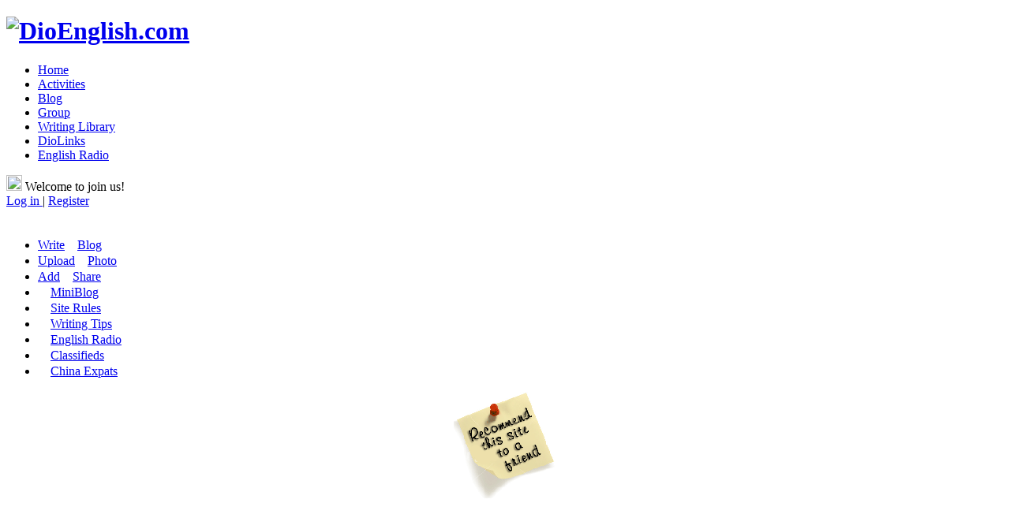

--- FILE ---
content_type: text/html; charset=utf-8
request_url: http://www.dioenglish.com/home.php?mod=space&do=blog&view=all&order=hot
body_size: 33143
content:
<!DOCTYPE html PUBLIC "-//W3C//DTD XHTML 1.0 Transitional//EN" "http://www.w3.org/TR/xhtml1/DTD/xhtml1-transitional.dtd">
<html xmlns="http://www.w3.org/1999/xhtml">
<head>
<meta http-equiv="Content-Type" content="text/html; charset=utf-8" />
<title>Recommended Blogs -  DioEnglish.com -  英语日记,英语周记,英语作文,英文交流</title>

<meta name="keywords" content="Recommended Blogs" />
<meta name="description" content="Recommended Blogs ,DioEnglish.com" />
<meta name="generator" content="Discuz! X2.5" />
<meta name="author" content="Discuz! Team and Comsenz UI Team" />
<meta name="copyright" content="2001-2012 Comsenz Inc." />
<meta name="MSSmartTagsPreventParsing" content="True" />
<meta http-equiv="MSThemeCompatible" content="Yes" />
<base href="http://www.dioenglish.com/" /><link rel="stylesheet" type="text/css" href="data/cache/style_2_common.css?zx8" /><link rel="stylesheet" type="text/css" href="data/cache/style_2_home_space.css?zx8" /><script type="text/javascript">var STYLEID = '2', STATICURL = 'static/', IMGDIR = 'static/image/common', VERHASH = 'zx8', charset = 'utf-8', discuz_uid = '0', cookiepre = '9ckW_2132_', cookiedomain = '', cookiepath = '/', showusercard = '1', attackevasive = '0', disallowfloat = 'login|newthread|reply', creditnotice = '2|Points|', defaultstyle = '', REPORTURL = 'aHR0cDovL3d3dy5kaW9lbmdsaXNoLmNvbS9ob21lLnBocD9tb2Q9c3BhY2UmZG89YmxvZyZ2aWV3PWFsbCZvcmRlcj1ob3Q=', SITEURL = 'http://www.dioenglish.com/', JSPATH = 'static/js/';</script>
<script src="static/js/common.js?zx8" type="text/javascript"></script>
<meta name="application-name" content="DioEnglish.com" />
<meta name="msapplication-tooltip" content="DioEnglish.com" />
<meta name="msapplication-task" content="name=Home;action-uri=http://www.dioenglish.com/portal.php;icon-uri=http://www.dioenglish.com/static/image/common/portal.ico" /><meta name="msapplication-task" content="name=Forum;action-uri=http://www.dioenglish.com/forum.php;icon-uri=http://www.dioenglish.com/static/image/common/bbs.ico" />
<meta name="msapplication-task" content="name=Group;action-uri=http://www.dioenglish.com/group.php;icon-uri=http://www.dioenglish.com/static/image/common/group.ico" /><meta name="msapplication-task" content="name=Activities;action-uri=http://www.dioenglish.com/home.php;icon-uri=http://www.dioenglish.com/static/image/common/home.ico" /><script src="static/js/home.js?zx8" type="text/javascript"></script>
<link href="template/dio/style/dio_style.css" rel="stylesheet" type="text/css" />
</head>

<body id="nv_home" class="pg_space" onkeydown="if(event.keyCode==27) return false;">
<div id="append_parent"></div><div id="ajaxwaitid"></div>



<div class="">

<div class="y">

</div>
</div>




<div id="header">
<div class="headerwarp">
<h1 class="logo">
<a href="http://www.dioenglish.com/" title="DioEnglish.com"><img src="static/image/common/logo.gif" alt="DioEnglish.com" border="0" /></a></h1>
<ul class="menu"><li id="mn_portal" ><a href="http://www.dioenglish.com/portal.php" hidefocus="true"  >Home</a></li><li id="mn_home" ><a href="http://www.dioenglish.com/home.php" hidefocus="true"  >Activities</a></li><li id="mn_N31a6" ><a href="http://www.dioenglish.com/home.php?mod=space&do=blog" hidefocus="true"  >Blog</a></li><li id="mn_group" ><a href="http://www.dioenglish.com/group.php" hidefocus="true"  >Group</a></li><li id="mn_N87ed" ><a href="http://www.dioenglish.com/writing/" hidefocus="true" target="_blank"  >Writing Library</a></li><li id="mn_Nbdfc" ><a href="http://www.dioenglish.com/diolinks/" hidefocus="true" target="_blank"  >DioLinks</a></li><li id="mn_N6b68" ><a href="http://www.dioenglish.com/radio_en.php" hidefocus="true"  >English Radio</a></li>	
</ul>
<style>
#myspace_menu li a, #navs_menu li a {
background-repeat: no-repeat;
background-position: -200px 0;
}
.p_pop a {
color: #069;
display: block;
padding: 3px 5px;
border-bottom: 1px solid #E5EDF2;
white-space: nowrap;
}
#nav_account .new {
/*padding-left: 20px;*/
/*background-repeat: no-repeat;*/
/*background-position: 0 50%;*/

font-weight: 700;
}
</style>
<div class="nav_account" id="nav_account">

<a href="member.php?mod=logging&amp;action=login" onclick="showWindow('login', this.href)" class="login_thumb"><img src="uc_server/avatar.php?uid=0&amp;size=small" width="20" height="20" /></a>
Welcome to join us! <br>
<a href="member.php?mod=logging&amp;action=login" onclick="showWindow('login', this.href)">Log in
</a> | 
<a href="member.php?mod=register" >Register</a>
</div>
<ul id="myspace_menu" class="p_pop" style="display:none;">
<li><a href="http://www.dioenglish.com/home.php?mod=space">My Space</a></li><li><a href="http://www.dioenglish.com/home.php?mod=space&do=friend" style="background-image:url(http://www.dioenglish.com/static/image/feed/friend_b.png) !important">Friends</a></li>
<li><a href="http://www.dioenglish.com/forum.php?mod=guide&view=my" style="background-image:url(http://www.dioenglish.com/static/image/feed/thread_b.png) !important">Threads</a></li>
<li><a href="http://www.dioenglish.com/home.php?mod=space&do=favorite&view=me" style="background-image:url(http://www.dioenglish.com/static/image/feed/favorite_b.png) !important">Favorites</a></li>
<li><a href="http://www.dioenglish.com/home.php?mod=magic" style="background-image:url(http://www.dioenglish.com/static/image/feed/magic_b.png) !important">Tools</a></li>
<li><a href="http://www.dioenglish.com/home.php?mod=medal" style="background-image:url(http://www.dioenglish.com/static/image/feed/medal_b.png) !important">Medals</a></li>
<li><a href="http://www.dioenglish.com/home.php?mod=task" style="background-image:url(http://www.dioenglish.com/static/image/feed/task_b.png) !important">Tasks</a></li>
<li><a href="http://www.dioenglish.com/home.php?mod=spacecp">Setting</a></li>
       </ul>
</div>
</div>
<div style="height:20px;"></div>
<style id="diy_style" type="text/css"></style>
<div class="wp">
<!--[diy=diy1]--><div id="diy1" class="area"></div><!--[/diy]-->
</div>
<div id="ct" class="ct2_a wp cl">
<div class="appl"><ul><li><span><a href="http://www.dioenglish.com/home.php?mod=spacecp&ac=blog">Write</a></span><a href="http://www.dioenglish.com/home.php?mod=space&do=blog"><img src="static/image/feed/blog.gif" width="16" height="16" />Blog</a></li><li><span><a href="http://www.dioenglish.com/home.php?mod=spacecp&ac=upload">Upload</a></span><a href="http://www.dioenglish.com/home.php?mod=space&do=album"><img src="static/image/feed/album.gif" width="16" height="16" />Photo</a></li><li><span><a href="http://www.dioenglish.com/home.php?mod=spacecp&ac=share" onclick="showWindow('share', this.href, 'get', 0);return false;">Add</a></span><a href="http://www.dioenglish.com/home.php?mod=space&do=share"><img src="static/image/feed/share.gif" width="16" height="16" />Share</a></li><li><a href="http://www.dioenglish.com/home.php?mod=space&do=doing"><img src="static/image/feed/doing.gif" width="16" height="16" />MiniBlog</a></li><li><a href="http://www.dioenglish.com/forum.php?mod=viewthread&tid=1376"><img src="data/attachment/common/cf/230854gg35cn4r5fg48ugq.png?fn00PV" width="16" height="16" />Site Rules</a></li><li><a href="http://www.dioenglish.com/writing/" target="_blank"><img src="data/attachment/common/cf/234028l7nf7qvtnnkzseuk.png?ItrzIA" width="16" height="16" />Writing Tips</a></li><li><a href="http://www.dioenglish.com/radio_en.php"><img src="data/attachment/common/cf/230910vhezu0tqliiq590b.gif?A96239" width="16" height="16" />English Radio</a></li><li><a href="http://www.foreignercn.com/info/index.php?m=content&c=index&a=classifieds" target="_blank"><img src="data/attachment/common/cf/132252tamy8t2p2azvr4pk.png?ScXotq" width="16" height="16" />Classifieds</a></li><li><a href="http://www.foreignercn.com/" target="_blank"><img src="data/attachment/common/cf/132518rfyjxwzt6ks61jcw.gif?iplp9l" width="16" height="16" />China Expats</a></li></ul>
<div><center>
<a href="http://www.dioenglish.com/writing/" target="_blank"><IMG alt=www.dioenglish.com src="http://www.dioenglish.com/image/Dio_recommend_3.gif" 
width=130 align=center border=0></a>
<p> &nbsp </p>
<script type="text/javascript"><!--
google_ad_client = "ca-pub-3330528876016505";
/* 120x90_4_文字链 */
google_ad_slot = "0522406505";
google_ad_width = 120;
google_ad_height = 90;
//-->
</script>
<script type="text/javascript"
src="http://pagead2.googlesyndication.com/pagead/show_ads.js">
</script>
<p> &nbsp </p>
<b><a href="https://www.yinchaba.com" target="_blank" ><u>Chinese Tea</u></a></b>
<p> &nbsp </p>
<b><a href="https://www.hicloudserver.com" target="_blank" ><u>Cloud Hosting</u></a></b>
<p> &nbsp </p>
<b><a href="https://www.yinchaba.com/zimeiti/chayuan/" target="_blank" ><u>Tea Media</u></a></b>
<p> &nbsp </p>
<a href="http://www.foreignercn.com/" target="_blank">
<IMG src="http://www.dioenglish.com/DioEnglishAds/fcnfriends.jpg" align=center border=0></a>
<p> &nbsp </p>
<b><a href="http://www.cetclub.com" target="_blank" >CET-4 & CET-6</a></b>
<p> &nbsp </p>
<script type="text/javascript"><!--
google_ad_client = "ca-pub-3330528876016505";
/* DioEnglish 左侧栏 */
google_ad_slot = "1615278218";
google_ad_width = 120;
google_ad_height = 600;
//-->
</script>
<script type="text/javascript"
src="http://pagead2.googlesyndication.com/pagead/show_ads.js">
</script>
<p> &nbsp </p>
</center></div>    <p> &nbsp </p>
</div>
<div class="mn pbm">
<div id="ad_contenttop"><div><center>

<script type="text/javascript"><!--
google_ad_client = "pub-3330528876016505";
/* 728x90, 创建于 10-12-8 */
google_ad_slot = "6215713998";
google_ad_width = 728;
google_ad_height = 90;
//-->
</script>
<script type="text/javascript"
src="http://pagead2.googlesyndication.com/pagead/show_ads.js">
</script>

<br>
<i>
<a href="http://friends.foreignercn.com/public/home.jhtml" target="_blank">
Meet New Friends Anywhere in the World and Connect with Foreign Language Partners Around the World.  Click Here...</a>
</i>
</center>
</div></div>
<!--[diy=diycontenttop]--><div id="diycontenttop" class="area"></div><!--[/diy]-->
<div class="bm bw0">
<h1 class="mt"><img alt="blog" src="static/image/feed/blog.gif" class="vm" /> Blogs</h1>
<ul class="tb cl">
<li><a href="http://www.dioenglish.com/home.php?mod=space&amp;do=blog&amp;view=we">Friends' Blogs</a></li>
<li><a href="http://www.dioenglish.com/home.php?mod=space&amp;do=blog&amp;view=me">My Blogs</a></li>
<li class="a"><a href="http://www.dioenglish.com/home.php?mod=space&amp;do=blog&amp;view=all">View All</a></li>
<li class="o"><a href="http://www.dioenglish.com/home.php?mod=spacecp&amp;ac=blog">Post new blog</a></li>
</ul>
</div>
<div class="tbmu cl">
<a href="http://www.dioenglish.com/home.php?mod=space&amp;do=blog&amp;view=all" >Latest Blogs</a><span class="pipe">|</span>
<a href="http://www.dioenglish.com/home.php?mod=space&amp;do=blog&amp;view=all&amp;order=hot"  class="a">Hot Blogs</a>
</div>

<div class="xld xlda"><dl class="bbda">
<dd class="m">
<div class="avt"><a href="http://www.dioenglish.com/home.php?mod=space&amp;uid=114005" c="1"><img src="http://www.dioenglish.com/uc_server/data/avatar/000/11/40/05_avatar_small.jpg" onerror="this.onerror=null;this.src='http://www.dioenglish.com/uc_server/images/noavatar_small.gif'" /></a></div>
</dd>

<dt class="xs2"><a href="http://www.dioenglish.com/home.php?mod=spacecp&amp;ac=share&amp;type=blog&amp;id=57578&amp;handlekey=lsbloghk_57578" id="a_share_57578" onclick="showWindow(this.id, this.href, 'get', 0);" class="oshr xs1 xw0">Shares</a>
<a href="http://www.dioenglish.com/home.php?mod=space&amp;uid=114005&amp;do=blog&amp;id=57578" target="_blank">A Distant Relative Is not as Good as a Near Neighbor</a>
</dt>
<dd>
<a href="http://www.dioenglish.com/home.php?mod=space&amp;uid=114005">jeffrey0301</a> <span class="xg1">2019-1-19 00:06</span>
</dd>
<dd class="cl" id="blog_article_57578">
There is an old saying in China: “A distant relative is not as good as a near neighbor". The means that when you are in trouble, the person who is most helpful to you is your neighbor, not your family. This is true.  We really cherish the memory of enjoying the time we spent in the collective apar ...</dd>
<dd class="xg1">
<a href="http://www.dioenglish.com/home.php?mod=space&amp;uid=114005&amp;do=blog&amp;id=57578" target="_blank">2713  views</a><span class="pipe">|</span><a href="http://www.dioenglish.com/home.php?mod=space&amp;uid=114005&amp;do=blog&amp;id=57578#comment" target="_blank"><span id="replynum_57578">3</span>  replies</a>
<span class="hot">Hot <em>12</em> </span></dd>
</dl>
<dl class="bbda">
<dd class="m">
<div class="avt"><a href="http://www.dioenglish.com/home.php?mod=space&amp;uid=114486" c="1"><img src="http://www.dioenglish.com/uc_server/data/avatar/000/11/44/86_avatar_small.jpg" onerror="this.onerror=null;this.src='http://www.dioenglish.com/uc_server/images/noavatar_small.gif'" /></a></div>
</dd>

<dt class="xs2"><a href="http://www.dioenglish.com/home.php?mod=spacecp&amp;ac=share&amp;type=blog&amp;id=56585&amp;handlekey=lsbloghk_56585" id="a_share_56585" onclick="showWindow(this.id, this.href, 'get', 0);" class="oshr xs1 xw0">Shares</a>
<a href="http://www.dioenglish.com/home.php?mod=space&amp;uid=114486&amp;do=blog&amp;id=56585" target="_blank">Your Imagination Limits Your Poverty</a>
</dt>
<dd>
<a href="http://www.dioenglish.com/home.php?mod=space&amp;uid=114486">日轮月晷</a> <span class="xg1">2018-5-5 13:33</span>
</dd>
<dd class="cl" id="blog_article_56585">
It is said that how much money can we make when we were twenty-five years old was decided at the age of five.  The reason is that the habit of thinking you developed when you are little tends to affect your income.    It is universally acknowledged that Sicong Wang is a well-known second-gen ...</dd>
<dd class="xg1">
<a href="http://www.dioenglish.com/home.php?mod=space&amp;uid=114486&amp;do=blog&amp;id=56585" target="_blank">2861  views</a><span class="pipe">|</span><a href="http://www.dioenglish.com/home.php?mod=space&amp;uid=114486&amp;do=blog&amp;id=56585#comment" target="_blank"><span id="replynum_56585">16</span>  replies</a>
<span class="hot">Hot <em>10</em> </span></dd>
</dl>
<dl class="bbda">
<dd class="m">
<div class="avt"><a href="http://www.dioenglish.com/home.php?mod=space&amp;uid=114508" c="1"><img src="http://www.dioenglish.com/uc_server/data/avatar/000/11/45/08_avatar_small.jpg" onerror="this.onerror=null;this.src='http://www.dioenglish.com/uc_server/images/noavatar_small.gif'" /></a></div>
</dd>

<dt class="xs2"><a href="http://www.dioenglish.com/home.php?mod=spacecp&amp;ac=share&amp;type=blog&amp;id=56533&amp;handlekey=lsbloghk_56533" id="a_share_56533" onclick="showWindow(this.id, this.href, 'get', 0);" class="oshr xs1 xw0">Shares</a>
<a href="http://www.dioenglish.com/home.php?mod=space&amp;uid=114508&amp;do=blog&amp;id=56533" target="_blank">Do the hard right</a>
</dt>
<dd>
<a href="http://www.dioenglish.com/home.php?mod=space&amp;uid=114508">Roger.Young</a> <span class="xg1">2018-4-30 18:27</span>
</dd>
<dd class="cl" id="blog_article_56533">
Victory is adhering to insisting that in order to win, we must work tirelessly and suffer many failures before we can succeed. That is, failure is the mother of success, success is the sign of victory, and it can be said that persistence is victory.The  Throughout the ages, many celebrities have no ...</dd>
<dd class="xg1">
<a href="http://www.dioenglish.com/home.php?mod=space&amp;uid=114508&amp;do=blog&amp;id=56533" target="_blank">2077  views</a><span class="pipe">|</span><a href="http://www.dioenglish.com/home.php?mod=space&amp;uid=114508&amp;do=blog&amp;id=56533#comment" target="_blank"><span id="replynum_56533">18</span>  replies</a>
<span class="hot">Hot <em>12</em> </span></dd>
</dl>
<dl class="bbda">
<dd class="m">
<div class="avt"><a href="http://www.dioenglish.com/home.php?mod=space&amp;uid=114486" c="1"><img src="http://www.dioenglish.com/uc_server/data/avatar/000/11/44/86_avatar_small.jpg" onerror="this.onerror=null;this.src='http://www.dioenglish.com/uc_server/images/noavatar_small.gif'" /></a></div>
</dd>

<dt class="xs2"><a href="http://www.dioenglish.com/home.php?mod=spacecp&amp;ac=share&amp;type=blog&amp;id=55807&amp;handlekey=lsbloghk_55807" id="a_share_55807" onclick="showWindow(this.id, this.href, 'get', 0);" class="oshr xs1 xw0">Shares</a>
<a href="http://www.dioenglish.com/home.php?mod=space&amp;uid=114486&amp;do=blog&amp;id=55807" target="_blank">When It Comes To Three Viewpoints</a>
</dt>
<dd>
<a href="http://www.dioenglish.com/home.php?mod=space&amp;uid=114486">日轮月晷</a> <span class="xg1">2017-9-22 20:34</span>
</dd>
<dd class="cl" id="blog_article_55807">
China has an adage,the method is different,do not seek, which tells us if two individuals got different reflection towards affairs,they can't get alone well with each other for long.    Take friends for example.  Provided that you keep in touch with your friends in high spirits, not only ...</dd>
<dd class="xg1">
<a href="http://www.dioenglish.com/home.php?mod=space&amp;uid=114486&amp;do=blog&amp;id=55807" target="_blank">2754  views</a><span class="pipe">|</span><a href="http://www.dioenglish.com/home.php?mod=space&amp;uid=114486&amp;do=blog&amp;id=55807#comment" target="_blank"><span id="replynum_55807">16</span>  replies</a>
<span class="hot">Hot <em>10</em> </span></dd>
</dl>
<dl class="bbda">
<dd class="m">
<div class="avt"><a href="http://www.dioenglish.com/home.php?mod=space&amp;uid=114514" c="1"><img src="http://www.dioenglish.com/uc_server/data/avatar/000/11/45/14_avatar_small.jpg" onerror="this.onerror=null;this.src='http://www.dioenglish.com/uc_server/images/noavatar_small.gif'" /></a></div>
</dd>

<dt class="xs2"><a href="http://www.dioenglish.com/home.php?mod=spacecp&amp;ac=share&amp;type=blog&amp;id=55788&amp;handlekey=lsbloghk_55788" id="a_share_55788" onclick="showWindow(this.id, this.href, 'get', 0);" class="oshr xs1 xw0">Shares</a>
<a href="http://www.dioenglish.com/home.php?mod=space&amp;uid=114514&amp;do=blog&amp;id=55788" target="_blank">Fall Is Coming, Time Flies</a>
</dt>
<dd>
<a href="http://www.dioenglish.com/home.php?mod=space&amp;uid=114514">Germini</a> <span class="xg1">2017-9-21 22:32</span>
</dd>
<dd class="cl" id="blog_article_55788">
"Provided that you were coming in the fall, I'd brush the summer by."  Today  is September 21 and the atmosphere of autumn is more and more full-tasting.Nevertheless, the earlier time around August 7 has already been autumn.The weather is not hot like a stove anymore and the temp ...</dd>
<dd class="xg1">
<a href="http://www.dioenglish.com/home.php?mod=space&amp;uid=114514&amp;do=blog&amp;id=55788" target="_blank">1402  views</a><span class="pipe">|</span><a href="http://www.dioenglish.com/home.php?mod=space&amp;uid=114514&amp;do=blog&amp;id=55788#comment" target="_blank"><span id="replynum_55788">18</span>  replies</a>
<span class="hot">Hot <em>10</em> </span></dd>
</dl>
<dl class="bbda">
<dd class="m">
<div class="avt"><a href="http://www.dioenglish.com/home.php?mod=space&amp;uid=114495" c="1"><img src="http://www.dioenglish.com/uc_server/data/avatar/000/11/44/95_avatar_small.jpg" onerror="this.onerror=null;this.src='http://www.dioenglish.com/uc_server/images/noavatar_small.gif'" /></a></div>
</dd>

<dt class="xs2"><a href="http://www.dioenglish.com/home.php?mod=spacecp&amp;ac=share&amp;type=blog&amp;id=55779&amp;handlekey=lsbloghk_55779" id="a_share_55779" onclick="showWindow(this.id, this.href, 'get', 0);" class="oshr xs1 xw0">Shares</a>
<a href="http://www.dioenglish.com/home.php?mod=space&amp;uid=114495&amp;do=blog&amp;id=55779" target="_blank">A Trip to IKEA</a>
</dt>
<dd>
<a href="http://www.dioenglish.com/home.php?mod=space&amp;uid=114495">舌甘木昜</a> <span class="xg1">2017-9-21 00:14</span>
</dd>
<dd class="cl" id="blog_article_55779">
<div class="atc"><a href="http://www.dioenglish.com/home.php?mod=space&amp;uid=114495&amp;do=blog&amp;id=55779" target="_blank"><img src="data/attachment/album/201709/21/001238pqqq4mqa88ykqxmk.jpg.thumb.jpg" alt="A Trip to IKEA" class="tn" /></a></div>The instant I received an updated subscription from IKEA Family Club on WeChat, I thought of that trip to IKEA with my roommates two weeks ago. Since last trip, I have been longing to go there again!     Well, I have to say, if you haven't been there, then you must give it a shot owing to the fact ...</dd>
<dd class="xg1">
<a href="http://www.dioenglish.com/home.php?mod=space&amp;uid=114495&amp;do=blog&amp;id=55779" target="_blank">2834  views</a><span class="pipe">|</span><a href="http://www.dioenglish.com/home.php?mod=space&amp;uid=114495&amp;do=blog&amp;id=55779#comment" target="_blank"><span id="replynum_55779">27</span>  replies</a>
<span class="hot">Hot <em>12</em> </span></dd>
</dl>
<dl class="bbda">
<dd class="m">
<div class="avt"><a href="http://www.dioenglish.com/home.php?mod=space&amp;uid=114486" c="1"><img src="http://www.dioenglish.com/uc_server/data/avatar/000/11/44/86_avatar_small.jpg" onerror="this.onerror=null;this.src='http://www.dioenglish.com/uc_server/images/noavatar_small.gif'" /></a></div>
</dd>

<dt class="xs2"><a href="http://www.dioenglish.com/home.php?mod=spacecp&amp;ac=share&amp;type=blog&amp;id=55749&amp;handlekey=lsbloghk_55749" id="a_share_55749" onclick="showWindow(this.id, this.href, 'get', 0);" class="oshr xs1 xw0">Shares</a>
<a href="http://www.dioenglish.com/home.php?mod=space&amp;uid=114486&amp;do=blog&amp;id=55749" target="_blank">My first day in college</a>
</dt>
<dd>
<a href="http://www.dioenglish.com/home.php?mod=space&amp;uid=114486">日轮月晷</a> <span class="xg1">2017-9-13 17:37</span>
</dd>
<dd class="cl" id="blog_article_55749">
It was a lovely day with white cloud and breeze.  I got up early in the morning for the reason that the freshmen are around the corner.  As a sophomore student,I was pretty proud of my experience and I'd love to offer help to those who are in need.    There were many people on campus w ...</dd>
<dd class="xg1">
<a href="http://www.dioenglish.com/home.php?mod=space&amp;uid=114486&amp;do=blog&amp;id=55749" target="_blank">6071  views</a><span class="pipe">|</span><a href="http://www.dioenglish.com/home.php?mod=space&amp;uid=114486&amp;do=blog&amp;id=55749#comment" target="_blank"><span id="replynum_55749">10</span>  replies</a>
<span class="hot">Hot <em>10</em> </span></dd>
</dl>
<dl class="bbda">
<dd class="m">
<div class="avt"><a href="http://www.dioenglish.com/home.php?mod=space&amp;uid=114399" c="1"><img src="http://www.dioenglish.com/uc_server/data/avatar/000/11/43/99_avatar_small.jpg" onerror="this.onerror=null;this.src='http://www.dioenglish.com/uc_server/images/noavatar_small.gif'" /></a></div>
</dd>

<dt class="xs2"><a href="http://www.dioenglish.com/home.php?mod=spacecp&amp;ac=share&amp;type=blog&amp;id=55067&amp;handlekey=lsbloghk_55067" id="a_share_55067" onclick="showWindow(this.id, this.href, 'get', 0);" class="oshr xs1 xw0">Shares</a>
<a href="http://www.dioenglish.com/home.php?mod=space&amp;uid=114399&amp;do=blog&amp;id=55067" target="_blank">My dream in childhood</a>
</dt>
<dd>
<a href="http://www.dioenglish.com/home.php?mod=space&amp;uid=114399">Pumpkinx</a> <span class="xg1">2016-11-19 17:01</span>
</dd>
<dd class="cl" id="blog_article_55067">
I think everyone would have a lot of dreams in their childhood.  It may be about ability, may be a future occupation, may also be a boundless imagination.      When I was about ten years old, I was addicted to the novels, especially for the time travel fiction.  In these novels, the p ...</dd>
<dd class="xg1">
<a href="http://www.dioenglish.com/home.php?mod=space&amp;uid=114399&amp;do=blog&amp;id=55067" target="_blank">2028  views</a><span class="pipe">|</span><a href="http://www.dioenglish.com/home.php?mod=space&amp;uid=114399&amp;do=blog&amp;id=55067#comment" target="_blank"><span id="replynum_55067">18</span>  replies</a>
<span class="hot">Hot <em>11</em> </span></dd>
</dl>
<dl class="bbda">
<dd class="m">
<div class="avt"><a href="http://www.dioenglish.com/home.php?mod=space&amp;uid=114415" c="1"><img src="http://www.dioenglish.com/uc_server/data/avatar/000/11/44/15_avatar_small.jpg" onerror="this.onerror=null;this.src='http://www.dioenglish.com/uc_server/images/noavatar_small.gif'" /></a></div>
</dd>

<dt class="xs2"><a href="http://www.dioenglish.com/home.php?mod=spacecp&amp;ac=share&amp;type=blog&amp;id=54764&amp;handlekey=lsbloghk_54764" id="a_share_54764" onclick="showWindow(this.id, this.href, 'get', 0);" class="oshr xs1 xw0">Shares</a>
<a href="http://www.dioenglish.com/home.php?mod=space&amp;uid=114415&amp;do=blog&amp;id=54764" target="_blank">Keep rational to travel</a>
</dt>
<dd>
<a href="http://www.dioenglish.com/home.php?mod=space&amp;uid=114415">Gloria-</a> <span class="xg1">2016-10-1 22:46</span>
</dd>
<dd class="cl" id="blog_article_54764">
The annual National Day is coming.  As a Chinese, we have the welfare to have a 7-day holiday.  In the rushing society, people don't have much opportunity to take a long rest.  Therefore, many people choose to take travel to relax themselves.  As the survey shows, there ...</dd>
<dd class="xg1">
<a href="http://www.dioenglish.com/home.php?mod=space&amp;uid=114415&amp;do=blog&amp;id=54764" target="_blank">1548  views</a><span class="pipe">|</span><a href="http://www.dioenglish.com/home.php?mod=space&amp;uid=114415&amp;do=blog&amp;id=54764#comment" target="_blank"><span id="replynum_54764">11</span>  replies</a>
<span class="hot">Hot <em>11</em> </span></dd>
</dl>
<dl class="bbda">
<dd class="m">
<div class="avt"><a href="http://www.dioenglish.com/home.php?mod=space&amp;uid=114395" c="1"><img src="http://www.dioenglish.com/uc_server/data/avatar/000/11/43/95_avatar_small.jpg" onerror="this.onerror=null;this.src='http://www.dioenglish.com/uc_server/images/noavatar_small.gif'" /></a></div>
</dd>

<dt class="xs2"><a href="http://www.dioenglish.com/home.php?mod=spacecp&amp;ac=share&amp;type=blog&amp;id=54565&amp;handlekey=lsbloghk_54565" id="a_share_54565" onclick="showWindow(this.id, this.href, 'get', 0);" class="oshr xs1 xw0">Shares</a>
<a href="http://www.dioenglish.com/home.php?mod=space&amp;uid=114395&amp;do=blog&amp;id=54565" target="_blank">A fresh start for me as a sophomore</a>
</dt>
<dd>
<a href="http://www.dioenglish.com/home.php?mod=space&amp;uid=114395">Ccamellia</a> <span class="xg1">2016-9-4 13:47</span>
</dd>
<dd class="cl" id="blog_article_54565">
It has been a week for me as a sophomore.    On the one hand, it is a new challenge and new surroundings for me to adapt to; on the other hand, I can find what I have learnt and what ability I have enhanced.    Compared with the last academic year, I keep a better balance between my st ...</dd>
<dd class="xg1">
<a href="http://www.dioenglish.com/home.php?mod=space&amp;uid=114395&amp;do=blog&amp;id=54565" target="_blank">2967  views</a><span class="pipe">|</span><a href="http://www.dioenglish.com/home.php?mod=space&amp;uid=114395&amp;do=blog&amp;id=54565#comment" target="_blank"><span id="replynum_54565">41</span>  replies</a>
<span class="hot">Hot <em>12</em> </span></dd>
</dl>
</div>
<div class="pgs cl mtm"><div class="pg"><strong>1</strong><a href="http://www.dioenglish.com/home.php?mod=space&do=blog&view=all&order=hot&amp;page=2">2</a><a href="http://www.dioenglish.com/home.php?mod=space&do=blog&view=all&order=hot&amp;page=3">3</a><label><input type="text" name="custompage" class="px" size="2" title="Type the page number, press Enter to quickly jump" value="1" onkeydown="if(event.keyCode==13) {window.location='home.php?mod=space&do=blog&view=all&order=hot&amp;page='+this.value; doane(event);}" /><span title="total 3 page"> / 3 page</span></label><a href="http://www.dioenglish.com/home.php?mod=space&do=blog&view=all&order=hot&amp;page=2" class="nxt">Next </a></div></div></div>
</div>


<script type="text/javascript">
function fuidgoto(fuid) {
var parameter = fuid != '' ? '&fuid='+fuid : '';
window.location.href = 'home.php?mod=space&do=blog&view=we'+parameter;
}
</script>	</div>
<div class="wp a_f"><center>
<script async src="https://pagead2.googlesyndication.com/pagead/js/adsbygoogle.js?client=ca-pub-3330528876016505"
     crossorigin="anonymous"></script>
<ins class="adsbygoogle"
     style="display:inline-block;width:728px;height:90px"
     data-ad-client="ca-pub-3330528876016505"
     data-ad-slot="6215713998"></ins>
<script>
     (adsbygoogle = window.adsbygoogle || []).push({});
</script>
   
<p><strong><a href="http://www.dioenglish.com/" target="_blank" >每周一篇英文日志，坚持一年，你的英语能力将发生质的飞跃！</a></strong></p>

<p><strong><a href="http://www.dioenglish.com/" target="_blank" >DioEnglish.com --- A Nice Place to Practice English and Make New Friends! </a></strong></p>

<p>
<strong><a href="http://www.dioenglish.com" target="_blank" >English Writing</a>, <a href="http://www.dioenglish.com" target="_blank" >English Blog</a>, <a href="http://www.dioenglish.com" target="_blank" >English Diary</a>,</strong> <strong><a href="http://www.dioenglish.com/writing/englishcorner/" target="_blank" >英语角</a>, <a href="http://www.dioenglish.com" target="_blank" >英语写作</a>, <a href="http://www.dioenglish.com" target="_blank" >英文写作</a>, <a href="http://www.dioenglish.com" target="_blank" >英语交流</a>,</strong> <strong><a href="http://www.dioenglish.com" target="_blank" >英语日记</a>, <a href="http://www.dioenglish.com" target="_blank" >英语周记</a>, <a href="http://www.dioenglish.com" target="_blank" >英文日记</a>, <a href="http://www.dioenglish.com" target="_blank" >英语学习</a>, <a href="http://www.dioenglish.com" target="_blank" >英语写作网</a>, <a href="http://www.dioenglish.com/writing/" target="_blank" >英语作文大全</a></strong></p>

</center></div>

<script type="text/javascript">
_attachEvent(window, 'load', getForbiddenFormula, document);
function getForbiddenFormula() {
var toGetForbiddenFormulaFIds = function () {
ajaxget('plugin.php?id=cloudsearch&formhash=03bbd53e');
};
var a = document.body.getElementsByTagName('a');
for(var i = 0;i < a.length;i++){
if(a[i].getAttribute('sc')) {
a[i].setAttribute('mid', hash(a[i].href));
a[i].onmousedown = function() {toGetForbiddenFormulaFIds();};
}
}
var btn = document.body.getElementsByTagName('button');
for(var i = 0;i < btn.length;i++){
if(btn[i].getAttribute('sc')) {
btn[i].setAttribute('mid', hash(btn[i].id));
btn[i].onmousedown = function() {toGetForbiddenFormulaFIds();};
}
}
}
</script>

<div id="ft" class="wp cl">
<div id="flk" class="y">
<p>
<a href="http://www.dioenglish.com/forum.php?mod=viewthread&tid=1376" target="_blank"  style="font-weight: bold;color: red">Website Rules</a><span class="pipe">|</span><a href="http://www.dioenglish.com/writing/dioenglish/6550.html" title="Contact Us" >Contact Us</a><span class="pipe">|</span><a href="https://www.yinchaba.com/chawenhua/" target="_blank"  style="font-weight: bold;color: green">茶文化</a><span class="pipe">|</span><strong><a href="http://www.dioenglish.com/" target="_blank">英文博客网</a></strong>
( <a href="http://www.miitbeian.gov.cn/" target="_blank">京ICP备06064874号-2</a> )<script type="text/javascript">
var _bdhmProtocol = (("https:" == document.location.protocol) ? " https://" : " http://");
document.write(unescape("%3Cscript src='" + _bdhmProtocol + "hm.baidu.com/h.js%3Fb0272e4042498348d8b558ef09db6d4a' type='text/javascript'%3E%3C/script%3E"));
</script>
</p>
<p class="xs0">
GMT+8, 2026-1-15 13:03<span id="debuginfo">
</span>
</p>
</div>
<div id="frt">
<p>Powered by <strong><a href="http://www.dioenglish.com/" target="_blank">DioEnglish.com</a></strong> </p>
<p class="xs0">&copy; 2008-2013 <a href="http://www.dioenglish.com/" target="_blank">China English Blogs</a></p>
</div></div>

<div id="g_upmine_menu" class="tip tip_3" style="display:none;">
<div class="tip_c">
Points 0, upgrade to next level you still need   Points
</div>
<div class="tip_horn"></div>
</div>
<script src="home.php?mod=misc&ac=sendmail&rand=1768453426" type="text/javascript"></script>
<span id="scrolltop" onclick="window.scrollTo('0','0')">Top</span>
<script type="text/javascript">_attachEvent(window, 'scroll', function(){showTopLink();});checkBlind();</script>
			<div id="discuz_tips" style="display:none;"></div>
			<script type="text/javascript">
				var discuzSId = '1423686';
				var discuzVersion = 'X2.5';
				var discuzRelease = '20130426';
				var discuzApi = '0.6';
				var discuzIsFounder = '';
				var discuzFixbug = '25000004';
				var discuzAdminId = '0';
				var discuzOpenId = '';
				var discuzUid = '0';
				var discuzGroupId = '7';
				var ts = '1768453426';
				var sig = '67c8b14e1582858bd45bfb10fb997767';
				var discuzTipsCVersion = '2';
			</script>
</body>
</html>


--- FILE ---
content_type: text/html; charset=utf-8
request_url: https://www.google.com/recaptcha/api2/aframe
body_size: 267
content:
<!DOCTYPE HTML><html><head><meta http-equiv="content-type" content="text/html; charset=UTF-8"></head><body><script nonce="0IEdUQnTOQz9Ue1sZMM2Og">/** Anti-fraud and anti-abuse applications only. See google.com/recaptcha */ try{var clients={'sodar':'https://pagead2.googlesyndication.com/pagead/sodar?'};window.addEventListener("message",function(a){try{if(a.source===window.parent){var b=JSON.parse(a.data);var c=clients[b['id']];if(c){var d=document.createElement('img');d.src=c+b['params']+'&rc='+(localStorage.getItem("rc::a")?sessionStorage.getItem("rc::b"):"");window.document.body.appendChild(d);sessionStorage.setItem("rc::e",parseInt(sessionStorage.getItem("rc::e")||0)+1);localStorage.setItem("rc::h",'1768453431142');}}}catch(b){}});window.parent.postMessage("_grecaptcha_ready", "*");}catch(b){}</script></body></html>